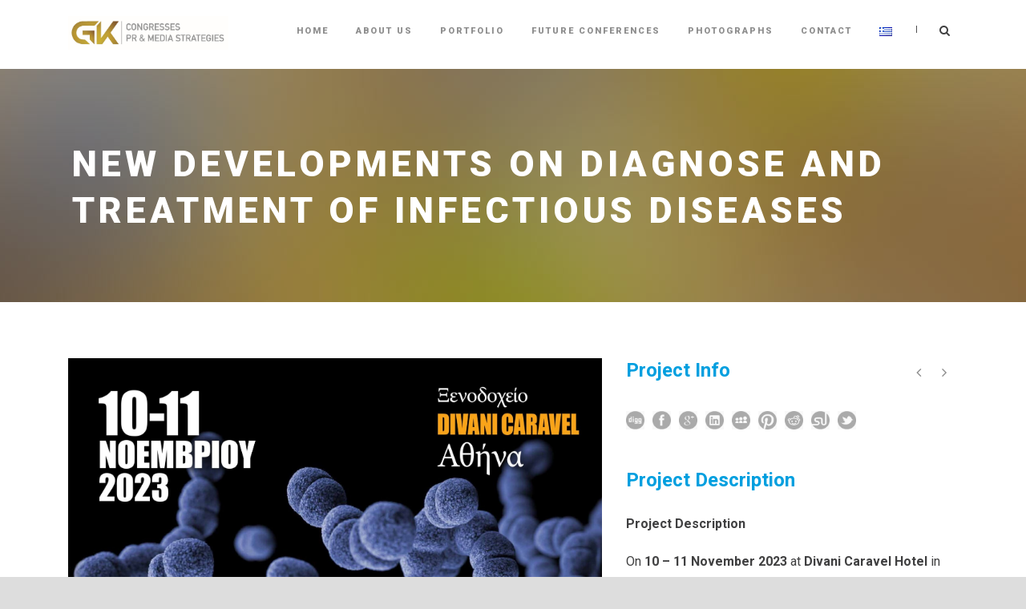

--- FILE ---
content_type: text/html; charset=UTF-8
request_url: https://gk.gr/en/portfolio/new-developments-on-diagnose-and-treatment-of-infectious-diseases-2/
body_size: 12856
content:
<!DOCTYPE html>
<!--[if IE 7]><html class="ie ie7 ltie8 ltie9" lang="en-GB"><![endif]-->
<!--[if IE 8]><html class="ie ie8 ltie9" lang="en-GB"><![endif]-->
<!--[if !(IE 7) | !(IE 8)  ]><!-->
<html lang="en-GB">
<!--<![endif]-->

<head>
	<meta charset="UTF-8" />
	<meta name="viewport" content="initial-scale=1.0" />	
		
	<link rel="pingback" href="https://gk.gr/xmlrpc.php" />
	<title>New developments on diagnose and treatment of infectious diseases &#8211; Gk.gr</title>
<meta name='robots' content='max-image-preview:large' />
<script type="text/javascript">function rgmkInitGoogleMaps(){window.rgmkGoogleMapsCallback=true;try{jQuery(document).trigger("rgmkGoogleMapsLoad")}catch(err){}}</script><link rel='dns-prefetch' href='//maps.google.com' />
<link rel='dns-prefetch' href='//fonts.googleapis.com' />
<link rel="alternate" type="application/rss+xml" title="Gk.gr &raquo; Feed" href="https://gk.gr/en/feed/" />
<link rel="alternate" type="application/rss+xml" title="Gk.gr &raquo; Comments Feed" href="https://gk.gr/en/comments/feed/" />
<link rel="alternate" type="application/rss+xml" title="Gk.gr &raquo; New developments on diagnose and treatment of infectious diseases Comments Feed" href="https://gk.gr/en/portfolio/new-developments-on-diagnose-and-treatment-of-infectious-diseases-2/feed/" />
<link rel="alternate" title="oEmbed (JSON)" type="application/json+oembed" href="https://gk.gr/wp-json/oembed/1.0/embed?url=https%3A%2F%2Fgk.gr%2Fen%2Fportfolio%2Fnew-developments-on-diagnose-and-treatment-of-infectious-diseases-2%2F&#038;lang=en" />
<link rel="alternate" title="oEmbed (XML)" type="text/xml+oembed" href="https://gk.gr/wp-json/oembed/1.0/embed?url=https%3A%2F%2Fgk.gr%2Fen%2Fportfolio%2Fnew-developments-on-diagnose-and-treatment-of-infectious-diseases-2%2F&#038;format=xml&#038;lang=en" />
<style id='wp-img-auto-sizes-contain-inline-css' type='text/css'>
img:is([sizes=auto i],[sizes^="auto," i]){contain-intrinsic-size:3000px 1500px}
/*# sourceURL=wp-img-auto-sizes-contain-inline-css */
</style>
<style id='wp-emoji-styles-inline-css' type='text/css'>

	img.wp-smiley, img.emoji {
		display: inline !important;
		border: none !important;
		box-shadow: none !important;
		height: 1em !important;
		width: 1em !important;
		margin: 0 0.07em !important;
		vertical-align: -0.1em !important;
		background: none !important;
		padding: 0 !important;
	}
/*# sourceURL=wp-emoji-styles-inline-css */
</style>
<style id='wp-block-library-inline-css' type='text/css'>
:root{--wp-block-synced-color:#7a00df;--wp-block-synced-color--rgb:122,0,223;--wp-bound-block-color:var(--wp-block-synced-color);--wp-editor-canvas-background:#ddd;--wp-admin-theme-color:#007cba;--wp-admin-theme-color--rgb:0,124,186;--wp-admin-theme-color-darker-10:#006ba1;--wp-admin-theme-color-darker-10--rgb:0,107,160.5;--wp-admin-theme-color-darker-20:#005a87;--wp-admin-theme-color-darker-20--rgb:0,90,135;--wp-admin-border-width-focus:2px}@media (min-resolution:192dpi){:root{--wp-admin-border-width-focus:1.5px}}.wp-element-button{cursor:pointer}:root .has-very-light-gray-background-color{background-color:#eee}:root .has-very-dark-gray-background-color{background-color:#313131}:root .has-very-light-gray-color{color:#eee}:root .has-very-dark-gray-color{color:#313131}:root .has-vivid-green-cyan-to-vivid-cyan-blue-gradient-background{background:linear-gradient(135deg,#00d084,#0693e3)}:root .has-purple-crush-gradient-background{background:linear-gradient(135deg,#34e2e4,#4721fb 50%,#ab1dfe)}:root .has-hazy-dawn-gradient-background{background:linear-gradient(135deg,#faaca8,#dad0ec)}:root .has-subdued-olive-gradient-background{background:linear-gradient(135deg,#fafae1,#67a671)}:root .has-atomic-cream-gradient-background{background:linear-gradient(135deg,#fdd79a,#004a59)}:root .has-nightshade-gradient-background{background:linear-gradient(135deg,#330968,#31cdcf)}:root .has-midnight-gradient-background{background:linear-gradient(135deg,#020381,#2874fc)}:root{--wp--preset--font-size--normal:16px;--wp--preset--font-size--huge:42px}.has-regular-font-size{font-size:1em}.has-larger-font-size{font-size:2.625em}.has-normal-font-size{font-size:var(--wp--preset--font-size--normal)}.has-huge-font-size{font-size:var(--wp--preset--font-size--huge)}.has-text-align-center{text-align:center}.has-text-align-left{text-align:left}.has-text-align-right{text-align:right}.has-fit-text{white-space:nowrap!important}#end-resizable-editor-section{display:none}.aligncenter{clear:both}.items-justified-left{justify-content:flex-start}.items-justified-center{justify-content:center}.items-justified-right{justify-content:flex-end}.items-justified-space-between{justify-content:space-between}.screen-reader-text{border:0;clip-path:inset(50%);height:1px;margin:-1px;overflow:hidden;padding:0;position:absolute;width:1px;word-wrap:normal!important}.screen-reader-text:focus{background-color:#ddd;clip-path:none;color:#444;display:block;font-size:1em;height:auto;left:5px;line-height:normal;padding:15px 23px 14px;text-decoration:none;top:5px;width:auto;z-index:100000}html :where(.has-border-color){border-style:solid}html :where([style*=border-top-color]){border-top-style:solid}html :where([style*=border-right-color]){border-right-style:solid}html :where([style*=border-bottom-color]){border-bottom-style:solid}html :where([style*=border-left-color]){border-left-style:solid}html :where([style*=border-width]){border-style:solid}html :where([style*=border-top-width]){border-top-style:solid}html :where([style*=border-right-width]){border-right-style:solid}html :where([style*=border-bottom-width]){border-bottom-style:solid}html :where([style*=border-left-width]){border-left-style:solid}html :where(img[class*=wp-image-]){height:auto;max-width:100%}:where(figure){margin:0 0 1em}html :where(.is-position-sticky){--wp-admin--admin-bar--position-offset:var(--wp-admin--admin-bar--height,0px)}@media screen and (max-width:600px){html :where(.is-position-sticky){--wp-admin--admin-bar--position-offset:0px}}

/*# sourceURL=wp-block-library-inline-css */
</style><style id='global-styles-inline-css' type='text/css'>
:root{--wp--preset--aspect-ratio--square: 1;--wp--preset--aspect-ratio--4-3: 4/3;--wp--preset--aspect-ratio--3-4: 3/4;--wp--preset--aspect-ratio--3-2: 3/2;--wp--preset--aspect-ratio--2-3: 2/3;--wp--preset--aspect-ratio--16-9: 16/9;--wp--preset--aspect-ratio--9-16: 9/16;--wp--preset--color--black: #000000;--wp--preset--color--cyan-bluish-gray: #abb8c3;--wp--preset--color--white: #ffffff;--wp--preset--color--pale-pink: #f78da7;--wp--preset--color--vivid-red: #cf2e2e;--wp--preset--color--luminous-vivid-orange: #ff6900;--wp--preset--color--luminous-vivid-amber: #fcb900;--wp--preset--color--light-green-cyan: #7bdcb5;--wp--preset--color--vivid-green-cyan: #00d084;--wp--preset--color--pale-cyan-blue: #8ed1fc;--wp--preset--color--vivid-cyan-blue: #0693e3;--wp--preset--color--vivid-purple: #9b51e0;--wp--preset--gradient--vivid-cyan-blue-to-vivid-purple: linear-gradient(135deg,rgb(6,147,227) 0%,rgb(155,81,224) 100%);--wp--preset--gradient--light-green-cyan-to-vivid-green-cyan: linear-gradient(135deg,rgb(122,220,180) 0%,rgb(0,208,130) 100%);--wp--preset--gradient--luminous-vivid-amber-to-luminous-vivid-orange: linear-gradient(135deg,rgb(252,185,0) 0%,rgb(255,105,0) 100%);--wp--preset--gradient--luminous-vivid-orange-to-vivid-red: linear-gradient(135deg,rgb(255,105,0) 0%,rgb(207,46,46) 100%);--wp--preset--gradient--very-light-gray-to-cyan-bluish-gray: linear-gradient(135deg,rgb(238,238,238) 0%,rgb(169,184,195) 100%);--wp--preset--gradient--cool-to-warm-spectrum: linear-gradient(135deg,rgb(74,234,220) 0%,rgb(151,120,209) 20%,rgb(207,42,186) 40%,rgb(238,44,130) 60%,rgb(251,105,98) 80%,rgb(254,248,76) 100%);--wp--preset--gradient--blush-light-purple: linear-gradient(135deg,rgb(255,206,236) 0%,rgb(152,150,240) 100%);--wp--preset--gradient--blush-bordeaux: linear-gradient(135deg,rgb(254,205,165) 0%,rgb(254,45,45) 50%,rgb(107,0,62) 100%);--wp--preset--gradient--luminous-dusk: linear-gradient(135deg,rgb(255,203,112) 0%,rgb(199,81,192) 50%,rgb(65,88,208) 100%);--wp--preset--gradient--pale-ocean: linear-gradient(135deg,rgb(255,245,203) 0%,rgb(182,227,212) 50%,rgb(51,167,181) 100%);--wp--preset--gradient--electric-grass: linear-gradient(135deg,rgb(202,248,128) 0%,rgb(113,206,126) 100%);--wp--preset--gradient--midnight: linear-gradient(135deg,rgb(2,3,129) 0%,rgb(40,116,252) 100%);--wp--preset--font-size--small: 13px;--wp--preset--font-size--medium: 20px;--wp--preset--font-size--large: 36px;--wp--preset--font-size--x-large: 42px;--wp--preset--spacing--20: 0.44rem;--wp--preset--spacing--30: 0.67rem;--wp--preset--spacing--40: 1rem;--wp--preset--spacing--50: 1.5rem;--wp--preset--spacing--60: 2.25rem;--wp--preset--spacing--70: 3.38rem;--wp--preset--spacing--80: 5.06rem;--wp--preset--shadow--natural: 6px 6px 9px rgba(0, 0, 0, 0.2);--wp--preset--shadow--deep: 12px 12px 50px rgba(0, 0, 0, 0.4);--wp--preset--shadow--sharp: 6px 6px 0px rgba(0, 0, 0, 0.2);--wp--preset--shadow--outlined: 6px 6px 0px -3px rgb(255, 255, 255), 6px 6px rgb(0, 0, 0);--wp--preset--shadow--crisp: 6px 6px 0px rgb(0, 0, 0);}:where(.is-layout-flex){gap: 0.5em;}:where(.is-layout-grid){gap: 0.5em;}body .is-layout-flex{display: flex;}.is-layout-flex{flex-wrap: wrap;align-items: center;}.is-layout-flex > :is(*, div){margin: 0;}body .is-layout-grid{display: grid;}.is-layout-grid > :is(*, div){margin: 0;}:where(.wp-block-columns.is-layout-flex){gap: 2em;}:where(.wp-block-columns.is-layout-grid){gap: 2em;}:where(.wp-block-post-template.is-layout-flex){gap: 1.25em;}:where(.wp-block-post-template.is-layout-grid){gap: 1.25em;}.has-black-color{color: var(--wp--preset--color--black) !important;}.has-cyan-bluish-gray-color{color: var(--wp--preset--color--cyan-bluish-gray) !important;}.has-white-color{color: var(--wp--preset--color--white) !important;}.has-pale-pink-color{color: var(--wp--preset--color--pale-pink) !important;}.has-vivid-red-color{color: var(--wp--preset--color--vivid-red) !important;}.has-luminous-vivid-orange-color{color: var(--wp--preset--color--luminous-vivid-orange) !important;}.has-luminous-vivid-amber-color{color: var(--wp--preset--color--luminous-vivid-amber) !important;}.has-light-green-cyan-color{color: var(--wp--preset--color--light-green-cyan) !important;}.has-vivid-green-cyan-color{color: var(--wp--preset--color--vivid-green-cyan) !important;}.has-pale-cyan-blue-color{color: var(--wp--preset--color--pale-cyan-blue) !important;}.has-vivid-cyan-blue-color{color: var(--wp--preset--color--vivid-cyan-blue) !important;}.has-vivid-purple-color{color: var(--wp--preset--color--vivid-purple) !important;}.has-black-background-color{background-color: var(--wp--preset--color--black) !important;}.has-cyan-bluish-gray-background-color{background-color: var(--wp--preset--color--cyan-bluish-gray) !important;}.has-white-background-color{background-color: var(--wp--preset--color--white) !important;}.has-pale-pink-background-color{background-color: var(--wp--preset--color--pale-pink) !important;}.has-vivid-red-background-color{background-color: var(--wp--preset--color--vivid-red) !important;}.has-luminous-vivid-orange-background-color{background-color: var(--wp--preset--color--luminous-vivid-orange) !important;}.has-luminous-vivid-amber-background-color{background-color: var(--wp--preset--color--luminous-vivid-amber) !important;}.has-light-green-cyan-background-color{background-color: var(--wp--preset--color--light-green-cyan) !important;}.has-vivid-green-cyan-background-color{background-color: var(--wp--preset--color--vivid-green-cyan) !important;}.has-pale-cyan-blue-background-color{background-color: var(--wp--preset--color--pale-cyan-blue) !important;}.has-vivid-cyan-blue-background-color{background-color: var(--wp--preset--color--vivid-cyan-blue) !important;}.has-vivid-purple-background-color{background-color: var(--wp--preset--color--vivid-purple) !important;}.has-black-border-color{border-color: var(--wp--preset--color--black) !important;}.has-cyan-bluish-gray-border-color{border-color: var(--wp--preset--color--cyan-bluish-gray) !important;}.has-white-border-color{border-color: var(--wp--preset--color--white) !important;}.has-pale-pink-border-color{border-color: var(--wp--preset--color--pale-pink) !important;}.has-vivid-red-border-color{border-color: var(--wp--preset--color--vivid-red) !important;}.has-luminous-vivid-orange-border-color{border-color: var(--wp--preset--color--luminous-vivid-orange) !important;}.has-luminous-vivid-amber-border-color{border-color: var(--wp--preset--color--luminous-vivid-amber) !important;}.has-light-green-cyan-border-color{border-color: var(--wp--preset--color--light-green-cyan) !important;}.has-vivid-green-cyan-border-color{border-color: var(--wp--preset--color--vivid-green-cyan) !important;}.has-pale-cyan-blue-border-color{border-color: var(--wp--preset--color--pale-cyan-blue) !important;}.has-vivid-cyan-blue-border-color{border-color: var(--wp--preset--color--vivid-cyan-blue) !important;}.has-vivid-purple-border-color{border-color: var(--wp--preset--color--vivid-purple) !important;}.has-vivid-cyan-blue-to-vivid-purple-gradient-background{background: var(--wp--preset--gradient--vivid-cyan-blue-to-vivid-purple) !important;}.has-light-green-cyan-to-vivid-green-cyan-gradient-background{background: var(--wp--preset--gradient--light-green-cyan-to-vivid-green-cyan) !important;}.has-luminous-vivid-amber-to-luminous-vivid-orange-gradient-background{background: var(--wp--preset--gradient--luminous-vivid-amber-to-luminous-vivid-orange) !important;}.has-luminous-vivid-orange-to-vivid-red-gradient-background{background: var(--wp--preset--gradient--luminous-vivid-orange-to-vivid-red) !important;}.has-very-light-gray-to-cyan-bluish-gray-gradient-background{background: var(--wp--preset--gradient--very-light-gray-to-cyan-bluish-gray) !important;}.has-cool-to-warm-spectrum-gradient-background{background: var(--wp--preset--gradient--cool-to-warm-spectrum) !important;}.has-blush-light-purple-gradient-background{background: var(--wp--preset--gradient--blush-light-purple) !important;}.has-blush-bordeaux-gradient-background{background: var(--wp--preset--gradient--blush-bordeaux) !important;}.has-luminous-dusk-gradient-background{background: var(--wp--preset--gradient--luminous-dusk) !important;}.has-pale-ocean-gradient-background{background: var(--wp--preset--gradient--pale-ocean) !important;}.has-electric-grass-gradient-background{background: var(--wp--preset--gradient--electric-grass) !important;}.has-midnight-gradient-background{background: var(--wp--preset--gradient--midnight) !important;}.has-small-font-size{font-size: var(--wp--preset--font-size--small) !important;}.has-medium-font-size{font-size: var(--wp--preset--font-size--medium) !important;}.has-large-font-size{font-size: var(--wp--preset--font-size--large) !important;}.has-x-large-font-size{font-size: var(--wp--preset--font-size--x-large) !important;}
/*# sourceURL=global-styles-inline-css */
</style>

<style id='classic-theme-styles-inline-css' type='text/css'>
/*! This file is auto-generated */
.wp-block-button__link{color:#fff;background-color:#32373c;border-radius:9999px;box-shadow:none;text-decoration:none;padding:calc(.667em + 2px) calc(1.333em + 2px);font-size:1.125em}.wp-block-file__button{background:#32373c;color:#fff;text-decoration:none}
/*# sourceURL=/wp-includes/css/classic-themes.min.css */
</style>
<link rel='stylesheet' id='contact-form-7-css' href='https://gk.gr/wp-content/plugins/contact-form-7/includes/css/styles.css?ver=6.1.4' type='text/css' media='all' />
<link rel='stylesheet' id='wpgmp-frontend-css' href='https://gk.gr/wp-content/plugins/wp-google-map-plugin/assets/css/wpgmp_all_frontend.css?ver=4.9.0' type='text/css' media='all' />
<link rel='stylesheet' id='style-css' href='https://gk.gr/wp-content/themes/thekeynote/style.css?ver=6.9' type='text/css' media='all' />
<link rel='stylesheet' id='Roboto-google-font-css' href='https://fonts.googleapis.com/css?family=Roboto%3A100%2C100italic%2C300%2C300italic%2Cregular%2Citalic%2C500%2C500italic%2C700%2C700italic%2C900%2C900italic&#038;subset=greek%2Ccyrillic-ext%2Ccyrillic%2Clatin%2Clatin-ext%2Cvietnamese%2Cgreek-ext&#038;ver=6.9' type='text/css' media='all' />
<link rel='stylesheet' id='superfish-css' href='https://gk.gr/wp-content/themes/thekeynote/plugins/superfish/css/superfish.css?ver=6.9' type='text/css' media='all' />
<link rel='stylesheet' id='dlmenu-css' href='https://gk.gr/wp-content/themes/thekeynote/plugins/dl-menu/component.css?ver=6.9' type='text/css' media='all' />
<link rel='stylesheet' id='font-awesome-css' href='https://gk.gr/wp-content/themes/thekeynote/plugins/font-awesome-new/css/font-awesome.min.css?ver=6.9' type='text/css' media='all' />
<link rel='stylesheet' id='jquery-fancybox-css' href='https://gk.gr/wp-content/themes/thekeynote/plugins/fancybox/jquery.fancybox.css?ver=6.9' type='text/css' media='all' />
<link rel='stylesheet' id='thekeynote_flexslider-css' href='https://gk.gr/wp-content/themes/thekeynote/plugins/flexslider/flexslider.css?ver=6.9' type='text/css' media='all' />
<link rel='stylesheet' id='style-responsive-css' href='https://gk.gr/wp-content/themes/thekeynote/stylesheet/style-responsive.css?ver=6.9' type='text/css' media='all' />
<link rel='stylesheet' id='style-custom-css' href='https://gk.gr/wp-content/themes/thekeynote/stylesheet/style-custom.css?1717164225&#038;ver=6.9' type='text/css' media='all' />
<link rel='stylesheet' id='newsletter-css' href='https://gk.gr/wp-content/plugins/newsletter/style.css?ver=9.1.0' type='text/css' media='all' />
<link rel='stylesheet' id='ms-main-css' href='https://gk.gr/wp-content/plugins/masterslider/public/assets/css/masterslider.main.css?ver=3.7.12' type='text/css' media='all' />
<link rel='stylesheet' id='ms-custom-css' href='https://gk.gr/wp-content/uploads/masterslider/custom.css?ver=6.3' type='text/css' media='all' />
<script type="text/javascript" src="https://gk.gr/wp-includes/js/jquery/jquery.min.js?ver=3.7.1" id="jquery-core-js"></script>
<script type="text/javascript" src="https://gk.gr/wp-includes/js/jquery/jquery-migrate.min.js?ver=3.4.1" id="jquery-migrate-js"></script>
<link rel="https://api.w.org/" href="https://gk.gr/wp-json/" /><link rel="EditURI" type="application/rsd+xml" title="RSD" href="https://gk.gr/xmlrpc.php?rsd" />
<meta name="generator" content="WordPress 6.9" />
<link rel="canonical" href="https://gk.gr/en/portfolio/new-developments-on-diagnose-and-treatment-of-infectious-diseases-2/" />
<link rel='shortlink' href='https://gk.gr/?p=5525' />
<script>var ms_grabbing_curosr='https://gk.gr/wp-content/plugins/masterslider/public/assets/css/common/grabbing.cur',ms_grab_curosr='https://gk.gr/wp-content/plugins/masterslider/public/assets/css/common/grab.cur';</script>
<meta name="generator" content="MasterSlider 3.7.12 - Responsive Touch Image Slider" />
<link rel="shortcut icon" href="https://gk.gr/wp-content/uploads/2024/01/cropped-Untitled-Design-48.png" type="image/x-icon" /><!-- load the script for older ie version -->
<!--[if lt IE 9]>
<script src="https://gk.gr/wp-content/themes/thekeynote/javascript/html5.js" type="text/javascript"></script>
<script src="https://gk.gr/wp-content/themes/thekeynote/plugins/easy-pie-chart/excanvas.js" type="text/javascript"></script>
<![endif]-->
<style type="text/css">.recentcomments a{display:inline !important;padding:0 !important;margin:0 !important;}</style><link rel="icon" href="https://gk.gr/wp-content/uploads/2024/05/cropped-NEO-LOGO-32x32.jpg" sizes="32x32" />
<link rel="icon" href="https://gk.gr/wp-content/uploads/2024/05/cropped-NEO-LOGO-192x192.jpg" sizes="192x192" />
<link rel="apple-touch-icon" href="https://gk.gr/wp-content/uploads/2024/05/cropped-NEO-LOGO-180x180.jpg" />
<meta name="msapplication-TileImage" content="https://gk.gr/wp-content/uploads/2024/05/cropped-NEO-LOGO-270x270.jpg" />
</head>

<body data-rsssl=1 class="wp-singular portfolio-template-default single single-portfolio postid-5525 wp-theme-thekeynote _masterslider _msp_version_3.7.12">
<div class="body-wrapper  float-menu" data-home="https://gk.gr/en" >
		<header class="gdlr-header-wrapper">
		<!-- top navigation -->
		
		<!-- logo -->
		<div class="gdlr-header-inner">
			<div class="gdlr-header-container container">
				<!-- logo -->
				<div class="gdlr-logo">
					<a href="https://gk.gr/en" >
						<img src="https://gk.gr/wp-content/uploads/2024/05/NEO-LOGO-TO-USE.jpg" alt="" width="2241" height="467" />					</a>
					<div class="gdlr-responsive-navigation dl-menuwrapper" id="gdlr-responsive-navigation" ><button class="dl-trigger">Open Menu</button><ul id="menu-main-menu-en" class="dl-menu gdlr-main-mobile-menu"><li id="menu-item-4026" class="menu-item menu-item-type-post_type menu-item-object-page menu-item-home menu-item-4026"><a href="https://gk.gr/en/">Home</a></li>
<li id="menu-item-4029" class="menu-item menu-item-type-post_type menu-item-object-page menu-item-4029"><a href="https://gk.gr/en/about/">About Us</a></li>
<li id="menu-item-4043" class="menu-item menu-item-type-post_type menu-item-object-page menu-item-4043"><a href="https://gk.gr/en/conference-portfolio/">Portfolio</a></li>
<li id="menu-item-4040" class="menu-item menu-item-type-post_type menu-item-object-page menu-item-4040"><a href="https://gk.gr/en/future-conference/">Future Conferences</a></li>
<li id="menu-item-4033" class="menu-item menu-item-type-post_type menu-item-object-page menu-item-4033"><a href="https://gk.gr/en/photographs/">Photographs</a></li>
<li id="menu-item-4036" class="menu-item menu-item-type-post_type menu-item-object-page menu-item-4036"><a href="https://gk.gr/en/contact-us/">Contact</a></li>
<li id="menu-item-4030-el" class="lang-item lang-item-55 lang-item-el no-translation lang-item-first menu-item menu-item-type-custom menu-item-object-custom menu-item-4030-el"><a href="https://gk.gr/" hreflang="el" lang="el"><img src="[data-uri]" alt="Ελληνικά" width="16" height="11" style="width: 16px; height: 11px;" /></a></li>
</ul></div>				</div>

				<!-- navigation -->
				<div class="gdlr-navigation-wrapper"><nav class="gdlr-navigation" id="gdlr-main-navigation" role="navigation"><ul id="menu-main-menu-en-1" class="sf-menu gdlr-main-menu"><li  class="menu-item menu-item-type-post_type menu-item-object-page menu-item-home menu-item-4026menu-item menu-item-type-post_type menu-item-object-page menu-item-home menu-item-4026 gdlr-normal-menu"><a href="https://gk.gr/en/">Home</a></li>
<li  class="menu-item menu-item-type-post_type menu-item-object-page menu-item-4029menu-item menu-item-type-post_type menu-item-object-page menu-item-4029 gdlr-normal-menu"><a href="https://gk.gr/en/about/">About Us</a></li>
<li  class="menu-item menu-item-type-post_type menu-item-object-page menu-item-4043menu-item menu-item-type-post_type menu-item-object-page menu-item-4043 gdlr-normal-menu"><a href="https://gk.gr/en/conference-portfolio/">Portfolio</a></li>
<li  class="menu-item menu-item-type-post_type menu-item-object-page menu-item-4040menu-item menu-item-type-post_type menu-item-object-page menu-item-4040 gdlr-normal-menu"><a href="https://gk.gr/en/future-conference/">Future Conferences</a></li>
<li  class="menu-item menu-item-type-post_type menu-item-object-page menu-item-4033menu-item menu-item-type-post_type menu-item-object-page menu-item-4033 gdlr-normal-menu"><a href="https://gk.gr/en/photographs/">Photographs</a></li>
<li  class="menu-item menu-item-type-post_type menu-item-object-page menu-item-4036menu-item menu-item-type-post_type menu-item-object-page menu-item-4036 gdlr-normal-menu"><a href="https://gk.gr/en/contact-us/">Contact</a></li>
<li  class="lang-item lang-item-55 lang-item-el no-translation lang-item-first menu-item menu-item-type-custom menu-item-object-custom menu-item-4030-ellang-item lang-item-55 lang-item-el no-translation lang-item-first menu-item menu-item-type-custom menu-item-object-custom menu-item-4030-el gdlr-normal-menu"><a href="https://gk.gr/" hreflang="el" lang="el"><img src="[data-uri]" alt="Ελληνικά" width="16" height="11" style="width: 16px; height: 11px;" /></a></li>
</ul></nav>	
<span class="gdlr-menu-search-button-sep">|</span>
<i class="fa fa-search icon-search gdlr-menu-search-button" id="gdlr-menu-search-button" ></i>
<div class="gdlr-menu-search" id="gdlr-menu-search">
	<form method="get" id="searchform" action="https://gk.gr/en/">
				<div class="search-text">
			<input type="text" value="Type Keywords" name="s" autocomplete="off" data-default="Type Keywords" />
		</div>
		<input type="submit" value="" />
		<div class="clear"></div>
	</form>	
</div>		
<div class="gdlr-navigation-gimmick" id="gdlr-navigation-gimmick"></div><div class="clear"></div></div>
				<div class="clear"></div>
			</div>
		</div>
		<div class="clear"></div>
	</header>
	<div id="gdlr-header-substitute" ></div>
	
			<div class="gdlr-page-title-wrapper gdlr-parallax-wrapper gdlr-title-normal"  data-bgspeed="0.5" >
			<div class="gdlr-page-title-overlay"></div>
			<div class="gdlr-page-title-container container" >
				<h1 class="gdlr-page-title">New developments on diagnose and treatment of infectious diseases</h1>
							</div>	
		</div>	
		<!-- is search -->	<div class="content-wrapper"><div class="gdlr-content">

		<div class="with-sidebar-wrapper">
		<div class="with-sidebar-container container gdlr-class-no-sidebar">
			<div class="with-sidebar-left twelve columns">
				<div class="with-sidebar-content twelve columns">
					<div class="gdlr-item gdlr-portfolio-style2 gdlr-item-start-content">
						<div id="portfolio-5525" class="post-5525 portfolio type-portfolio status-publish has-post-thumbnail hentry portfolio_category-future-conferences">
							<div class="gdlr-portfolio-thumbnail gdlr-image"><a href="https://gk.gr/wp-content/uploads/2018/12/ΛΟΙΜΩΞΕΙΣ-ΑΦΙΣΑ-jpeg-scaled.jpg" data-rel="fancybox" ><img src="https://gk.gr/wp-content/uploads/2018/12/ΛΟΙΜΩΞΕΙΣ-ΑΦΙΣΑ-jpeg-scaled.jpg" alt="" width="1749" height="2560" /></a></div>							<div class="gdlr-portfolio-content">
								<div class="gdlr-portfolio-info">
									<h4 class="head">Project Info</h4>
									
									<nav class="gdlr-single-nav">
										<div class="previous-nav"><a href="https://gk.gr/en/portfolio/oncology-innovation-economy-3/" rel="prev"><i class="icon-angle-left"></i></a></div><div class="next-nav"><a href="https://gk.gr/en/portfolio/7th-scientific-forum-biosciences-innovation-technology-cancer-from-prevention-to-therapy/" rel="next"><i class="icon-angle-right"></i></a></div>										<div class="clear"></div>
									</nav><!-- .nav-single -->		
									
									<div class="content">
									<div class="gdlr-social-share">
<span class="social-share-title">Share Post:</span>
	<a href="https://digg.com/submit?url=https://gk.gr/en/portfolio/new-developments-on-diagnose-and-treatment-of-infectious-diseases-2/&#038;title=New%20developments%20on%20diagnose%20and%20treatment%20of%20infectious%20diseases" target="_blank">
		<img src="https://gk.gr/wp-content/themes/thekeynote/images/dark/social-icon/digg.png" alt="digg-share" width="32" height="32" />
	</a>

	<a href="https://www.facebook.com/sharer/sharer.php?caption=New%20developments%20on%20diagnose%20and%20treatment%20of%20infectious%20diseases&#038;u=https://gk.gr/en/portfolio/new-developments-on-diagnose-and-treatment-of-infectious-diseases-2/" target="_blank">
		<img src="https://gk.gr/wp-content/themes/thekeynote/images/dark/social-icon/facebook.png" alt="facebook-share" width="32" height="32" />
	</a>

	<a href="https://plus.google.com/share?url=https://gk.gr/en/portfolio/new-developments-on-diagnose-and-treatment-of-infectious-diseases-2/" onclick="javascript:window.open(this.href,'', 'menubar=no,toolbar=no,resizable=yes,scrollbars=yes,height=400,width=500');return false;">
		<img src="https://gk.gr/wp-content/themes/thekeynote/images/dark/social-icon/google-plus.png" alt="google-share" width="32" height="32" />
	</a>

	<a href="https://www.linkedin.com/shareArticle?mini=true&#038;url=https://gk.gr/en/portfolio/new-developments-on-diagnose-and-treatment-of-infectious-diseases-2/&#038;title=New%20developments%20on%20diagnose%20and%20treatment%20of%20infectious%20diseases" target="_blank">
		<img src="https://gk.gr/wp-content/themes/thekeynote/images/dark/social-icon/linkedin.png" alt="linked-share" width="32" height="32" />
	</a>

	<a href="https://www.myspace.com/Modules/PostTo/Pages/?u=https://gk.gr/en/portfolio/new-developments-on-diagnose-and-treatment-of-infectious-diseases-2/" target="_blank">
		<img src="https://gk.gr/wp-content/themes/thekeynote/images/dark/social-icon/my-space.png" alt="my-space-share" width="32" height="32" />
	</a>

	<a href="https://pinterest.com/pin/create/button/?url=https://gk.gr/en/portfolio/new-developments-on-diagnose-and-treatment-of-infectious-diseases-2/&media=https://gk.gr/wp-content/uploads/2018/12/ΛΟΙΜΩΞΕΙΣ-ΑΦΙΣΑ-jpeg-700x1024.jpg" class="pin-it-button" count-layout="horizontal" onclick="javascript:window.open(this.href,'', 'menubar=no,toolbar=no,resizable=yes,scrollbars=yes,height=300,width=600');return false;">
		<img src="https://gk.gr/wp-content/themes/thekeynote/images/dark/social-icon/pinterest.png" alt="pinterest-share" width="32" height="32" />
	</a>	

	<a href="https://reddit.com/submit?url=https://gk.gr/en/portfolio/new-developments-on-diagnose-and-treatment-of-infectious-diseases-2/&#038;title=New%20developments%20on%20diagnose%20and%20treatment%20of%20infectious%20diseases" target="_blank">
		<img src="https://gk.gr/wp-content/themes/thekeynote/images/dark/social-icon/reddit.png" alt="reddit-share" width="32" height="32" />
	</a>

	<a href="https://www.stumbleupon.com/submit?url=https://gk.gr/en/portfolio/new-developments-on-diagnose-and-treatment-of-infectious-diseases-2/&#038;title=New%20developments%20on%20diagnose%20and%20treatment%20of%20infectious%20diseases" target="_blank">
		<img src="https://gk.gr/wp-content/themes/thekeynote/images/dark/social-icon/stumble-upon.png" alt="stumble-upon-share" width="32" height="32" />
	</a>

	<a href="https://twitter.com/intent/tweet?text=New%20developments%20on%20diagnose%20and%20treatment%20of%20infectious%20diseases&#038;url=https://gk.gr/en/portfolio/new-developments-on-diagnose-and-treatment-of-infectious-diseases-2/" target="_blank">
		<img src="https://gk.gr/wp-content/themes/thekeynote/images/dark/social-icon/twitter.png" alt="twitter-share" width="32" height="32" />
	</a>
<div class="clear"></div>
</div>
										
									</div>
								</div>								
								<div class="gdlr-portfolio-description">
									<h4 class="head">Project Description</h4>
									<div class="content">
									<p><strong>P</strong><strong>roject Description</strong></p>
<p>On <strong>10 </strong><strong>– 11 November 2023</strong> at <strong>Divani Caravel Hotel </strong>in<strong> Athens</strong></p>
<p><strong>Date:</strong>  <strong>10 – 11 November 2023</strong><br />
<strong>Venue:</strong> <strong>Divani Caravel Hotel</strong>, Athens<br />
<strong>Organization:</strong> Institute for the Study of Infectious Diseases Study in diabetic patients<br />
<strong>CME Credits:</strong> YES<br />
<strong>Registration form:</strong> <a href="https://gk.gr/en/registration-form/">REGISTRATION FORM</a><br />
<strong>Scientific program: </strong><a href="https://gk.gr/wp-content/uploads/2017/09/lung-program.pdf">SCIENTIFIC PROGRAM</a> NOT FINALISED</p>
<p>For additional information, please contact PCO: <strong>GK Conference Management, PR &amp; </strong></p>
<p><strong>Communication</strong><br />
<strong>Tel.:</strong> +30 210 6897552-3<br />
<strong>Fax:</strong> +30 210 6897555<br />
<strong>Email:</strong> info@gk.gr<br />
<strong>Site:</strong> www.gk.gr</p>
									</div>
								</div>			
								<div class="clear"></div>
							</div>	
						</div><!-- #portfolio -->
												
						<div class="clear"></div>
								
					</div>
					
					<div class="gdlr-related-portfolio portfolio-item-holder"><h4 class="head">Related Projects</h4><div class="gdlr-isotope" data-type="portfolio" data-layout="fitRows" ><div class="clear"></div><div class="three columns"><div class="gdlr-item gdlr-portfolio-item gdlr-classic-portfolio"><div class="gdlr-ux gdlr-classic-portfolio-ux"><div class="portfolio-thumbnail gdlr-image"><img src="https://gk.gr/wp-content/uploads/2025/12/WEB-1-1.jpg" alt="" width="768" height="1124" /><span class="portfolio-overlay" >&nbsp;</span><div class="portfolio-overlay-content"><a class="portfolio-overlay-wrapper"  href="https://gk.gr/en/portfolio/current-dialogues-in-urologic-oncology-shaping-daily-practice-in-bladder-and-prostate-cancer/"  ><span class="portfolio-icon" ><i class="fa fa-link" ></i></span></a></div></div><h3 class="portfolio-title"><a  href="https://gk.gr/en/portfolio/current-dialogues-in-urologic-oncology-shaping-daily-practice-in-bladder-and-prostate-cancer/"  >Current Dialogues in Urologic Oncology  &#8216;Shaping daily practice in bladder and prostate cancer&#8217;</a></h3><div class="portfolio-excerpt">Project Description On March 21st 2026 at MonAsty in Thessaloniki Date: March 21st 2026 Venue: MonAsty, Thessaloniki Organization: Western Greece Scientific Society of Education and Information for cancer CME Credits: YES Registration form: REGISTRATION FORM... <div class="clear"></div><a href="https://gk.gr/en/portfolio/current-dialogues-in-urologic-oncology-shaping-daily-practice-in-bladder-and-prostate-cancer/" class="gdlr-info-font excerpt-read-more">Read More</a></div></div></div></div><div class="three columns"><div class="gdlr-item gdlr-portfolio-item gdlr-classic-portfolio"><div class="gdlr-ux gdlr-classic-portfolio-ux"><div class="portfolio-thumbnail gdlr-image"><img src="https://gk.gr/wp-content/uploads/2025/12/WEB-1.jpg" alt="" width="768" height="1124" /><span class="portfolio-overlay" >&nbsp;</span><div class="portfolio-overlay-content"><a class="portfolio-overlay-wrapper"  href="https://gk.gr/en/portfolio/innovation-in-oncology-v%ce%b9i%ce%b9-2/"  ><span class="portfolio-icon" ><i class="fa fa-link" ></i></span></a></div></div><h3 class="portfolio-title"><a  href="https://gk.gr/en/portfolio/innovation-in-oncology-v%ce%b9i%ce%b9-2/"  >Innovation in Oncology VΙIΙ</a></h3><div class="portfolio-excerpt">Project Description On October 16 – 18 2026 at Electra Palace, Thessaloniki Date: October 16 – 18 2026 Venue: Electra Palace, Thessaloniki Organization: Greek Oncology Patient Support Institute CME... <div class="clear"></div><a href="https://gk.gr/en/portfolio/innovation-in-oncology-v%ce%b9i%ce%b9-2/" class="gdlr-info-font excerpt-read-more">Read More</a></div></div></div></div><div class="three columns"><div class="gdlr-item gdlr-portfolio-item gdlr-classic-portfolio"><div class="gdlr-ux gdlr-classic-portfolio-ux"><div class="portfolio-thumbnail gdlr-image"><img src="https://gk.gr/wp-content/uploads/2025/10/WEB-17.jpg" alt="" width="768" height="1088" /><span class="portfolio-overlay" >&nbsp;</span><div class="portfolio-overlay-content"><a class="portfolio-overlay-wrapper"  href="https://gk.gr/en/portfolio/innovative-technologies-in-thoracic-surgery-thoracic-anesthesiology-in-oncology-patients-4/"  ><span class="portfolio-icon" ><i class="fa fa-link" ></i></span></a></div></div><h3 class="portfolio-title"><a  href="https://gk.gr/en/portfolio/innovative-technologies-in-thoracic-surgery-thoracic-anesthesiology-in-oncology-patients-4/"  >Innovative Technologies in Thoracic Surgery &#038; Thoracic Anesthesiology in Oncology Patients</a></h3><div class="portfolio-excerpt">Project Description On November 20 – 21, 2026 at Hotel LIMNEON, Kastoria Date: November 20 – 21, 2026 Venue: Hotel LIMNEON, Kastoria Organization: CME Credits: YES Registration form: REGISTRATION FORM Scientific Program: Not... <div class="clear"></div><a href="https://gk.gr/en/portfolio/innovative-technologies-in-thoracic-surgery-thoracic-anesthesiology-in-oncology-patients-4/" class="gdlr-info-font excerpt-read-more">Read More</a></div></div></div></div><div class="three columns"><div class="gdlr-item gdlr-portfolio-item gdlr-classic-portfolio"><div class="gdlr-ux gdlr-classic-portfolio-ux"><div class="portfolio-thumbnail gdlr-image"><img src="https://gk.gr/wp-content/uploads/2025/10/WEB-16.jpg" alt="" width="768" height="1099" /><span class="portfolio-overlay" >&nbsp;</span><div class="portfolio-overlay-content"><a class="portfolio-overlay-wrapper"  href="https://gk.gr/en/portfolio/oncological-approach-from-a-different-angle-viii/"  ><span class="portfolio-icon" ><i class="fa fa-link" ></i></span></a></div></div><h3 class="portfolio-title"><a  href="https://gk.gr/en/portfolio/oncological-approach-from-a-different-angle-viii/"  >Oncological approach from a different angle VIII</a></h3><div class="portfolio-excerpt">Project Description On November 13 – 14, 2026 at Electra Palace Hotel, Thessaloniki Date: November 13 – 14, 2026 Venue: Electra Palace Hotel, Thessaloniki Organization: Interdisciplinary cancer surgical treatment... <div class="clear"></div><a href="https://gk.gr/en/portfolio/oncological-approach-from-a-different-angle-viii/" class="gdlr-info-font excerpt-read-more">Read More</a></div></div></div></div></div><div class="clear"></div></div>				</div>
				
				<div class="clear"></div>
			</div>
			
			<div class="clear"></div>
		</div>				
	</div>				

</div><!-- gdlr-content -->
		<div class="clear" ></div>
	</div><!-- content wrapper -->

		
	<footer class="footer-wrapper" >
				<div class="footer-container container">
										<div class="footer-column three columns" id="footer-widget-1" >
					<div id="text-11" class="widget widget_text gdlr-item gdlr-widget"><h3 class="gdlr-widget-title">Our Company</h3><div class="clear"></div>			<div class="textwidget"><p>GK since 2006 is active in the wide area of organising scientific conferences.</p>
<div class="clear"></div>
<div class="gdlr-space" style="margin-top: 30px;"></div>
<p><a href="https://www.facebook.com/GK-1667436583539563/?fref=ts" target="_blank"><i class="gdlr-icon fa fa-facebook-square" style="color: #fff; font-size: 24px; " ></i></a> <a href="https://www.youtube.com/channel/UC7WfA6_40I71LNTB4-7RLMg" target="_blank"><i class="gdlr-icon fa fa-youtube-square" style="color: #fff; font-size: 24px; " ></i></a> <a href="http://themeforest.net/user/goodlayers/" target="_blank"><i class="gdlr-icon fa fa-linkedin-square" style="color: #fff; font-size: 24px; " ></i></a></p>
</div>
		</div>				</div>
										<div class="footer-column three columns" id="footer-widget-2" >
					<div id="nav_menu-6" class="widget widget_nav_menu gdlr-item gdlr-widget"><div class="menu-footer-menu-en-container"><ul id="menu-footer-menu-en" class="menu"><li id="menu-item-4048" class="menu-item menu-item-type-post_type menu-item-object-page menu-item-4048"><a href="https://gk.gr/en/about/">About Us</a></li>
<li id="menu-item-4044" class="menu-item menu-item-type-post_type menu-item-object-page menu-item-4044"><a href="https://gk.gr/en/conference-portfolio/">Portfolio</a></li>
<li id="menu-item-4045" class="menu-item menu-item-type-post_type menu-item-object-page menu-item-4045"><a href="https://gk.gr/en/future-conference/">Future Conferences</a></li>
<li id="menu-item-4047" class="menu-item menu-item-type-post_type menu-item-object-page menu-item-4047"><a href="https://gk.gr/en/photographs/">Photographs</a></li>
<li id="menu-item-4046" class="menu-item menu-item-type-post_type menu-item-object-page menu-item-4046"><a href="https://gk.gr/en/contact-us/">Contact Us</a></li>
</ul></div></div>				</div>
										<div class="footer-column three columns" id="footer-widget-3" >
					<div id="gdlr-recent-portfolio-widget-4" class="widget widget_gdlr-recent-portfolio-widget gdlr-item gdlr-widget"><h3 class="gdlr-widget-title">Future Conferences</h3><div class="clear"></div><div class="gdlr-recent-port-widget"><div class="recent-post-widget"><div class="recent-post-widget-thumbnail"><a href="https://gk.gr/en/portfolio/current-dialogues-in-urologic-oncology-shaping-daily-practice-in-bladder-and-prostate-cancer/" ><img src="https://gk.gr/wp-content/uploads/2025/12/WEB-1-1-150x150.jpg" alt="" width="150" height="150" /></a></div><div class="recent-post-widget-content"><div class="recent-post-widget-title"><a href="https://gk.gr/en/portfolio/current-dialogues-in-urologic-oncology-shaping-daily-practice-in-bladder-and-prostate-cancer/" >Current Dialogues in Urologic Oncology  &#8216;Shaping daily practice in bladder and prostate cancer&#8217;</a></div><div class="recent-post-widget-info"><div class="blog-info blog-date"><a href="https://gk.gr/en/2025/12/22/">22 Dec 2025</a></div><div class="clear"></div></div></div><div class="clear"></div></div><div class="recent-post-widget"><div class="recent-post-widget-thumbnail"><a href="https://gk.gr/en/portfolio/innovation-in-oncology-v%ce%b9i%ce%b9-2/" ><img src="https://gk.gr/wp-content/uploads/2025/12/WEB-1-150x150.jpg" alt="" width="150" height="150" /></a></div><div class="recent-post-widget-content"><div class="recent-post-widget-title"><a href="https://gk.gr/en/portfolio/innovation-in-oncology-v%ce%b9i%ce%b9-2/" >Innovation in Oncology VΙIΙ</a></div><div class="recent-post-widget-info"><div class="blog-info blog-date"><a href="https://gk.gr/en/2025/12/02/">02 Dec 2025</a></div><div class="clear"></div></div></div><div class="clear"></div></div><div class="clear"></div></div></div>				</div>
										<div class="footer-column three columns" id="footer-widget-4" >
					<div id="like_box_widget_facbook-2" class="widget like_box_widget_facbook gdlr-item gdlr-widget"><div class="fb-page" data-href="https://www.facebook.com/GK-1667436583539563" data-width="300" data-height="300" data-small-header="false" data-adapt-container-width="true" data-hide-cover="false" data-show-facepile="true" data-show-posts="false"><div class="fb-xfbml-parse-ignore"><blockquote cite="https://www.facebook.com/https://www.facebook.com/GK-1667436583539563"><a href="https://www.facebook.com/GK-1667436583539563"></a></blockquote></div></div><div style="font-size:2px;width:2px;height:1px;overflow: hidden;"><a href="http://wpteam.org/wordpress-countdown-plugin">WordPress Countdown plugin</a></div><div id="fb-root"></div>

<script>(function(d, s, id) {
  var js, fjs = d.getElementsByTagName(s)[0];
  if (d.getElementById(id)) return;
  js = d.createElement(s); js.id = id;
  js.src = "//connect.facebook.net/en_US/sdk.js#xfbml=1&version=v2.3";
  fjs.parentNode.insertBefore(js, fjs);
}(document, "script", "facebook-jssdk"));</script></div>				</div>
									<div class="clear"></div>
		</div>
				
				<div class="copyright-wrapper">
			<div class="copyright-container container">
				<div class="copyright-left">
					© Copyright GK - All Right Reserved - Powered by <a href="http://www.propaganda.com.gr" target="blank_">Propaganda</a> | <a href="https://gk.gr/privacy-policy/">Privacy Policy</a>				</div>
				<div class="copyright-right">
					<a href="https://gk.gr/about-us/">Η ΕΤΑΙΡΙΑ ΜΑΣ</a> | <a href="https://gk.gr/contact/">ΕΠΙΚΟΙΝΩΝΙΑ</a> 				</div>
				<div class="clear"></div>
			</div>
		</div>
			</footer>
	</div> <!-- body-wrapper -->
<script type="speculationrules">
{"prefetch":[{"source":"document","where":{"and":[{"href_matches":"/*"},{"not":{"href_matches":["/wp-*.php","/wp-admin/*","/wp-content/uploads/*","/wp-content/*","/wp-content/plugins/*","/wp-content/themes/thekeynote/*","/*\\?(.+)"]}},{"not":{"selector_matches":"a[rel~=\"nofollow\"]"}},{"not":{"selector_matches":".no-prefetch, .no-prefetch a"}}]},"eagerness":"conservative"}]}
</script>
<script type="text/javascript"></script><script type="text/javascript" src="https://gk.gr/wp-includes/js/dist/hooks.min.js?ver=dd5603f07f9220ed27f1" id="wp-hooks-js"></script>
<script type="text/javascript" src="https://gk.gr/wp-includes/js/dist/i18n.min.js?ver=c26c3dc7bed366793375" id="wp-i18n-js"></script>
<script type="text/javascript" id="wp-i18n-js-after">
/* <![CDATA[ */
wp.i18n.setLocaleData( { 'text direction\u0004ltr': [ 'ltr' ] } );
//# sourceURL=wp-i18n-js-after
/* ]]> */
</script>
<script type="text/javascript" src="https://gk.gr/wp-content/plugins/contact-form-7/includes/swv/js/index.js?ver=6.1.4" id="swv-js"></script>
<script type="text/javascript" id="contact-form-7-js-translations">
/* <![CDATA[ */
( function( domain, translations ) {
	var localeData = translations.locale_data[ domain ] || translations.locale_data.messages;
	localeData[""].domain = domain;
	wp.i18n.setLocaleData( localeData, domain );
} )( "contact-form-7", {"translation-revision-date":"2024-05-21 11:58:24+0000","generator":"GlotPress\/4.0.3","domain":"messages","locale_data":{"messages":{"":{"domain":"messages","plural-forms":"nplurals=2; plural=n != 1;","lang":"en_GB"},"Error:":["Error:"]}},"comment":{"reference":"includes\/js\/index.js"}} );
//# sourceURL=contact-form-7-js-translations
/* ]]> */
</script>
<script type="text/javascript" id="contact-form-7-js-before">
/* <![CDATA[ */
var wpcf7 = {
    "api": {
        "root": "https:\/\/gk.gr\/wp-json\/",
        "namespace": "contact-form-7\/v1"
    }
};
//# sourceURL=contact-form-7-js-before
/* ]]> */
</script>
<script type="text/javascript" src="https://gk.gr/wp-content/plugins/contact-form-7/includes/js/index.js?ver=6.1.4" id="contact-form-7-js"></script>
<script type="text/javascript" src="https://gk.gr/wp-includes/js/imagesloaded.min.js?ver=5.0.0" id="imagesloaded-js"></script>
<script type="text/javascript" src="https://gk.gr/wp-includes/js/masonry.min.js?ver=4.2.2" id="masonry-js"></script>
<script type="text/javascript" src="https://gk.gr/wp-includes/js/jquery/jquery.masonry.min.js?ver=3.1.2b" id="jquery-masonry-js"></script>
<script type="text/javascript" id="wpgmp-google-map-main-js-extra">
/* <![CDATA[ */
var wpgmp_local = {"language":"en","apiKey":"","urlforajax":"https://gk.gr/wp-admin/admin-ajax.php","nonce":"09443795f0","wpgmp_country_specific":"","wpgmp_countries":"","wpgmp_assets":"https://gk.gr/wp-content/plugins/wp-google-map-plugin/assets/js/","days_to_remember":"","wpgmp_mapbox_key":"","map_provider":"google","route_provider":"openstreet","tiles_provider":"openstreet","use_advanced_marker":"","set_timeout":"100","debug_mode":"","select_radius":"Select Radius","search_placeholder":"Enter address or latitude or longitude or title or city or state or country or postal code here...","select":"Select","select_all":"Select All","select_category":"Select Category","all_location":"All","show_locations":"Show Locations","sort_by":"Sort by","wpgmp_not_working":"not working...","place_icon_url":"https://gk.gr/wp-content/plugins/wp-google-map-plugin/assets/images/icons/","wpgmp_location_no_results":"No results found.","wpgmp_route_not_avilable":"Route is not available for your requested route.","image_path":"https://gk.gr/wp-content/plugins/wp-google-map-plugin/assets/images/","default_marker_icon":"https://gk.gr/wp-content/plugins/wp-google-map-plugin/assets/images/icons/marker-shape-2.svg","img_grid":"\u003Cspan class='span_grid'\u003E\u003Ca class='wpgmp_grid'\u003E\u003Ci class='wep-icon-grid'\u003E\u003C/i\u003E\u003C/a\u003E\u003C/span\u003E","img_list":"\u003Cspan class='span_list'\u003E\u003Ca class='wpgmp_list'\u003E\u003Ci class='wep-icon-list'\u003E\u003C/i\u003E\u003C/a\u003E\u003C/span\u003E","img_print":"\u003Cspan class='span_print'\u003E\u003Ca class='wpgmp_print' data-action='wpgmp-print'\u003E\u003Ci class='wep-icon-printer'\u003E\u003C/i\u003E\u003C/a\u003E\u003C/span\u003E","hide":"Hide","show":"Show","start_location":"Start Location","start_point":"Start Point","radius":"Radius","end_location":"End Location","take_current_location":"Take Current Location","center_location_message":"Your Location","driving":"Driving","bicycling":"Bicycling","walking":"Walking","transit":"Transit","metric":"Metric","imperial":"Imperial","find_direction":"Find Direction","miles":"Miles","km":"KM","show_amenities":"Show Amenities","find_location":"Find Locations","locate_me":"Locate Me","prev":"Prev","next":"Next","ajax_url":"https://gk.gr/wp-admin/admin-ajax.php","no_routes":"No routes have been assigned to this map.","no_categories":"No categories have been assigned to the locations.","mobile_marker_size":[24,24],"desktop_marker_size":[32,32],"retina_marker_size":[64,64]};
//# sourceURL=wpgmp-google-map-main-js-extra
/* ]]> */
</script>
<script type="text/javascript" src="https://gk.gr/wp-content/plugins/wp-google-map-plugin/assets/js/maps.js?ver=4.9.0" id="wpgmp-google-map-main-js"></script>
<script type="text/javascript" src="https://maps.google.com/maps/api/js?loading=async&amp;libraries=marker%2Cgeometry%2Cplaces%2Cdrawing&amp;callback=wpgmpInitMap&amp;language=en&amp;ver=4.9.0&amp;key=AIzaSyAtBAn0BQ-afEObg5dxqCmv5_YN7quOaa4" id="wpgmp-google-api-js"></script>
<script type="text/javascript" src="https://gk.gr/wp-content/plugins/wp-google-map-plugin/assets/js/wpgmp_frontend.js?ver=4.9.0" id="wpgmp-frontend-js"></script>
<script type="text/javascript" src="https://gk.gr/wp-content/themes/thekeynote/plugins/superfish/js/superfish.js?ver=1.0" id="superfish-js"></script>
<script type="text/javascript" src="https://gk.gr/wp-includes/js/hoverIntent.min.js?ver=1.10.2" id="hoverIntent-js"></script>
<script type="text/javascript" src="https://gk.gr/wp-content/themes/thekeynote/plugins/dl-menu/modernizr.custom.js?ver=1.0" id="modernizr-js"></script>
<script type="text/javascript" src="https://gk.gr/wp-content/themes/thekeynote/plugins/dl-menu/jquery.dlmenu.js?ver=1.0" id="dlmenu-js"></script>
<script type="text/javascript" src="https://gk.gr/wp-content/themes/thekeynote/plugins/jquery.easing.js?ver=1.0" id="jquery-easing-js"></script>
<script type="text/javascript" src="https://gk.gr/wp-content/themes/thekeynote/plugins/fancybox/jquery.fancybox.pack.js?ver=1.0" id="jquery-fancybox-js"></script>
<script type="text/javascript" src="https://gk.gr/wp-content/themes/thekeynote/plugins/fancybox/helpers/jquery.fancybox-media.js?ver=1.0" id="jquery-fancybox-media-js"></script>
<script type="text/javascript" src="https://gk.gr/wp-content/themes/thekeynote/plugins/fancybox/helpers/jquery.fancybox-thumbs.js?ver=1.0" id="jquery-fancybox-thumbs-js"></script>
<script type="text/javascript" src="https://gk.gr/wp-content/themes/thekeynote/plugins/flexslider/jquery.flexslider.js?ver=1.0" id="thekeynote_flexslider-js"></script>
<script type="text/javascript" src="https://gk.gr/wp-content/themes/thekeynote/javascript/gdlr-script.js?ver=1.0" id="gdlr-script-js"></script>
<script type="text/javascript" src="https://gk.gr/wp-includes/js/comment-reply.min.js?ver=6.9" id="comment-reply-js" async="async" data-wp-strategy="async" fetchpriority="low"></script>
<script type="text/javascript" id="newsletter-js-extra">
/* <![CDATA[ */
var newsletter_data = {"action_url":"https://gk.gr/wp-admin/admin-ajax.php"};
//# sourceURL=newsletter-js-extra
/* ]]> */
</script>
<script type="text/javascript" src="https://gk.gr/wp-content/plugins/newsletter/main.js?ver=9.1.0" id="newsletter-js"></script>
<script id="wp-emoji-settings" type="application/json">
{"baseUrl":"https://s.w.org/images/core/emoji/17.0.2/72x72/","ext":".png","svgUrl":"https://s.w.org/images/core/emoji/17.0.2/svg/","svgExt":".svg","source":{"concatemoji":"https://gk.gr/wp-includes/js/wp-emoji-release.min.js?ver=6.9"}}
</script>
<script type="module">
/* <![CDATA[ */
/*! This file is auto-generated */
const a=JSON.parse(document.getElementById("wp-emoji-settings").textContent),o=(window._wpemojiSettings=a,"wpEmojiSettingsSupports"),s=["flag","emoji"];function i(e){try{var t={supportTests:e,timestamp:(new Date).valueOf()};sessionStorage.setItem(o,JSON.stringify(t))}catch(e){}}function c(e,t,n){e.clearRect(0,0,e.canvas.width,e.canvas.height),e.fillText(t,0,0);t=new Uint32Array(e.getImageData(0,0,e.canvas.width,e.canvas.height).data);e.clearRect(0,0,e.canvas.width,e.canvas.height),e.fillText(n,0,0);const a=new Uint32Array(e.getImageData(0,0,e.canvas.width,e.canvas.height).data);return t.every((e,t)=>e===a[t])}function p(e,t){e.clearRect(0,0,e.canvas.width,e.canvas.height),e.fillText(t,0,0);var n=e.getImageData(16,16,1,1);for(let e=0;e<n.data.length;e++)if(0!==n.data[e])return!1;return!0}function u(e,t,n,a){switch(t){case"flag":return n(e,"\ud83c\udff3\ufe0f\u200d\u26a7\ufe0f","\ud83c\udff3\ufe0f\u200b\u26a7\ufe0f")?!1:!n(e,"\ud83c\udde8\ud83c\uddf6","\ud83c\udde8\u200b\ud83c\uddf6")&&!n(e,"\ud83c\udff4\udb40\udc67\udb40\udc62\udb40\udc65\udb40\udc6e\udb40\udc67\udb40\udc7f","\ud83c\udff4\u200b\udb40\udc67\u200b\udb40\udc62\u200b\udb40\udc65\u200b\udb40\udc6e\u200b\udb40\udc67\u200b\udb40\udc7f");case"emoji":return!a(e,"\ud83e\u1fac8")}return!1}function f(e,t,n,a){let r;const o=(r="undefined"!=typeof WorkerGlobalScope&&self instanceof WorkerGlobalScope?new OffscreenCanvas(300,150):document.createElement("canvas")).getContext("2d",{willReadFrequently:!0}),s=(o.textBaseline="top",o.font="600 32px Arial",{});return e.forEach(e=>{s[e]=t(o,e,n,a)}),s}function r(e){var t=document.createElement("script");t.src=e,t.defer=!0,document.head.appendChild(t)}a.supports={everything:!0,everythingExceptFlag:!0},new Promise(t=>{let n=function(){try{var e=JSON.parse(sessionStorage.getItem(o));if("object"==typeof e&&"number"==typeof e.timestamp&&(new Date).valueOf()<e.timestamp+604800&&"object"==typeof e.supportTests)return e.supportTests}catch(e){}return null}();if(!n){if("undefined"!=typeof Worker&&"undefined"!=typeof OffscreenCanvas&&"undefined"!=typeof URL&&URL.createObjectURL&&"undefined"!=typeof Blob)try{var e="postMessage("+f.toString()+"("+[JSON.stringify(s),u.toString(),c.toString(),p.toString()].join(",")+"));",a=new Blob([e],{type:"text/javascript"});const r=new Worker(URL.createObjectURL(a),{name:"wpTestEmojiSupports"});return void(r.onmessage=e=>{i(n=e.data),r.terminate(),t(n)})}catch(e){}i(n=f(s,u,c,p))}t(n)}).then(e=>{for(const n in e)a.supports[n]=e[n],a.supports.everything=a.supports.everything&&a.supports[n],"flag"!==n&&(a.supports.everythingExceptFlag=a.supports.everythingExceptFlag&&a.supports[n]);var t;a.supports.everythingExceptFlag=a.supports.everythingExceptFlag&&!a.supports.flag,a.supports.everything||((t=a.source||{}).concatemoji?r(t.concatemoji):t.wpemoji&&t.twemoji&&(r(t.twemoji),r(t.wpemoji)))});
//# sourceURL=https://gk.gr/wp-includes/js/wp-emoji-loader.min.js
/* ]]> */
</script>
</body>
</html>